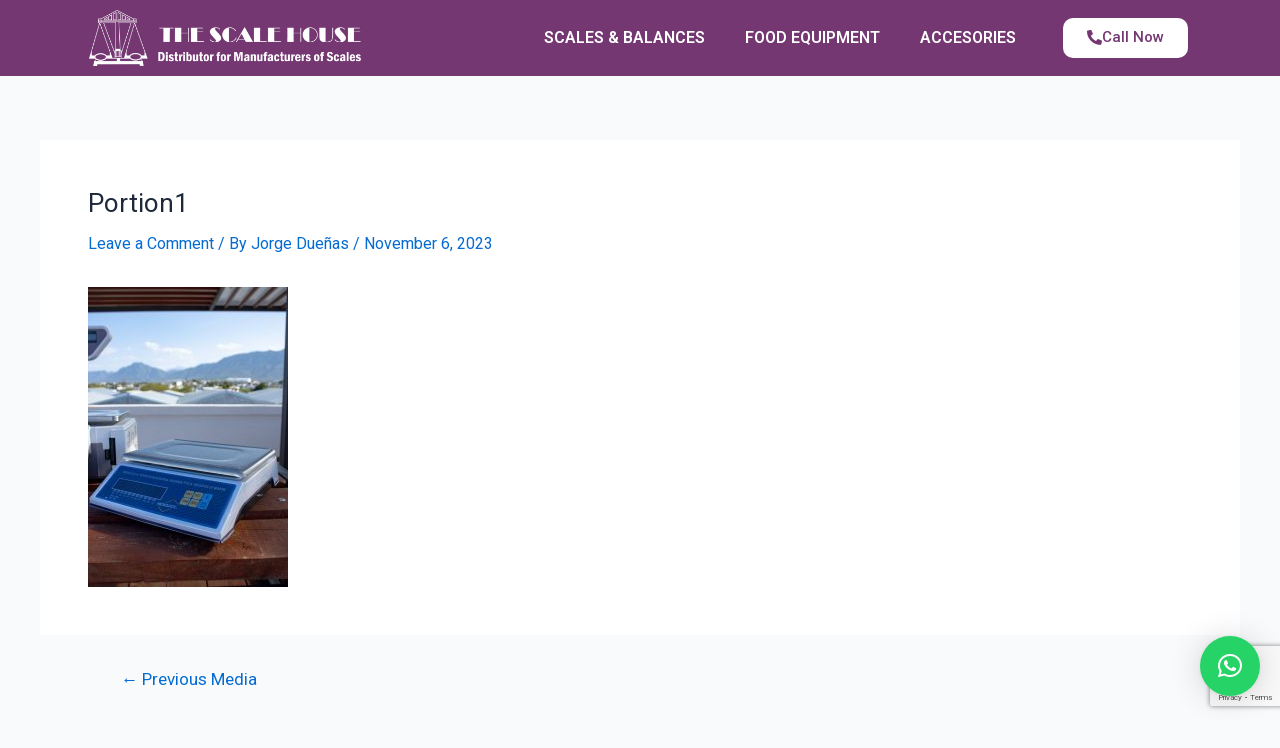

--- FILE ---
content_type: text/html; charset=utf-8
request_url: https://www.google.com/recaptcha/api2/anchor?ar=1&k=6LfaIcsjAAAAAAAdwBFsyPueYNRb7eGfzOcRDlPR&co=aHR0cHM6Ly90aGVzY2FsZWhvdXNlLmNvbTo0NDM.&hl=en&v=PoyoqOPhxBO7pBk68S4YbpHZ&size=invisible&anchor-ms=20000&execute-ms=30000&cb=rv5w7wkzkc6m
body_size: 48870
content:
<!DOCTYPE HTML><html dir="ltr" lang="en"><head><meta http-equiv="Content-Type" content="text/html; charset=UTF-8">
<meta http-equiv="X-UA-Compatible" content="IE=edge">
<title>reCAPTCHA</title>
<style type="text/css">
/* cyrillic-ext */
@font-face {
  font-family: 'Roboto';
  font-style: normal;
  font-weight: 400;
  font-stretch: 100%;
  src: url(//fonts.gstatic.com/s/roboto/v48/KFO7CnqEu92Fr1ME7kSn66aGLdTylUAMa3GUBHMdazTgWw.woff2) format('woff2');
  unicode-range: U+0460-052F, U+1C80-1C8A, U+20B4, U+2DE0-2DFF, U+A640-A69F, U+FE2E-FE2F;
}
/* cyrillic */
@font-face {
  font-family: 'Roboto';
  font-style: normal;
  font-weight: 400;
  font-stretch: 100%;
  src: url(//fonts.gstatic.com/s/roboto/v48/KFO7CnqEu92Fr1ME7kSn66aGLdTylUAMa3iUBHMdazTgWw.woff2) format('woff2');
  unicode-range: U+0301, U+0400-045F, U+0490-0491, U+04B0-04B1, U+2116;
}
/* greek-ext */
@font-face {
  font-family: 'Roboto';
  font-style: normal;
  font-weight: 400;
  font-stretch: 100%;
  src: url(//fonts.gstatic.com/s/roboto/v48/KFO7CnqEu92Fr1ME7kSn66aGLdTylUAMa3CUBHMdazTgWw.woff2) format('woff2');
  unicode-range: U+1F00-1FFF;
}
/* greek */
@font-face {
  font-family: 'Roboto';
  font-style: normal;
  font-weight: 400;
  font-stretch: 100%;
  src: url(//fonts.gstatic.com/s/roboto/v48/KFO7CnqEu92Fr1ME7kSn66aGLdTylUAMa3-UBHMdazTgWw.woff2) format('woff2');
  unicode-range: U+0370-0377, U+037A-037F, U+0384-038A, U+038C, U+038E-03A1, U+03A3-03FF;
}
/* math */
@font-face {
  font-family: 'Roboto';
  font-style: normal;
  font-weight: 400;
  font-stretch: 100%;
  src: url(//fonts.gstatic.com/s/roboto/v48/KFO7CnqEu92Fr1ME7kSn66aGLdTylUAMawCUBHMdazTgWw.woff2) format('woff2');
  unicode-range: U+0302-0303, U+0305, U+0307-0308, U+0310, U+0312, U+0315, U+031A, U+0326-0327, U+032C, U+032F-0330, U+0332-0333, U+0338, U+033A, U+0346, U+034D, U+0391-03A1, U+03A3-03A9, U+03B1-03C9, U+03D1, U+03D5-03D6, U+03F0-03F1, U+03F4-03F5, U+2016-2017, U+2034-2038, U+203C, U+2040, U+2043, U+2047, U+2050, U+2057, U+205F, U+2070-2071, U+2074-208E, U+2090-209C, U+20D0-20DC, U+20E1, U+20E5-20EF, U+2100-2112, U+2114-2115, U+2117-2121, U+2123-214F, U+2190, U+2192, U+2194-21AE, U+21B0-21E5, U+21F1-21F2, U+21F4-2211, U+2213-2214, U+2216-22FF, U+2308-230B, U+2310, U+2319, U+231C-2321, U+2336-237A, U+237C, U+2395, U+239B-23B7, U+23D0, U+23DC-23E1, U+2474-2475, U+25AF, U+25B3, U+25B7, U+25BD, U+25C1, U+25CA, U+25CC, U+25FB, U+266D-266F, U+27C0-27FF, U+2900-2AFF, U+2B0E-2B11, U+2B30-2B4C, U+2BFE, U+3030, U+FF5B, U+FF5D, U+1D400-1D7FF, U+1EE00-1EEFF;
}
/* symbols */
@font-face {
  font-family: 'Roboto';
  font-style: normal;
  font-weight: 400;
  font-stretch: 100%;
  src: url(//fonts.gstatic.com/s/roboto/v48/KFO7CnqEu92Fr1ME7kSn66aGLdTylUAMaxKUBHMdazTgWw.woff2) format('woff2');
  unicode-range: U+0001-000C, U+000E-001F, U+007F-009F, U+20DD-20E0, U+20E2-20E4, U+2150-218F, U+2190, U+2192, U+2194-2199, U+21AF, U+21E6-21F0, U+21F3, U+2218-2219, U+2299, U+22C4-22C6, U+2300-243F, U+2440-244A, U+2460-24FF, U+25A0-27BF, U+2800-28FF, U+2921-2922, U+2981, U+29BF, U+29EB, U+2B00-2BFF, U+4DC0-4DFF, U+FFF9-FFFB, U+10140-1018E, U+10190-1019C, U+101A0, U+101D0-101FD, U+102E0-102FB, U+10E60-10E7E, U+1D2C0-1D2D3, U+1D2E0-1D37F, U+1F000-1F0FF, U+1F100-1F1AD, U+1F1E6-1F1FF, U+1F30D-1F30F, U+1F315, U+1F31C, U+1F31E, U+1F320-1F32C, U+1F336, U+1F378, U+1F37D, U+1F382, U+1F393-1F39F, U+1F3A7-1F3A8, U+1F3AC-1F3AF, U+1F3C2, U+1F3C4-1F3C6, U+1F3CA-1F3CE, U+1F3D4-1F3E0, U+1F3ED, U+1F3F1-1F3F3, U+1F3F5-1F3F7, U+1F408, U+1F415, U+1F41F, U+1F426, U+1F43F, U+1F441-1F442, U+1F444, U+1F446-1F449, U+1F44C-1F44E, U+1F453, U+1F46A, U+1F47D, U+1F4A3, U+1F4B0, U+1F4B3, U+1F4B9, U+1F4BB, U+1F4BF, U+1F4C8-1F4CB, U+1F4D6, U+1F4DA, U+1F4DF, U+1F4E3-1F4E6, U+1F4EA-1F4ED, U+1F4F7, U+1F4F9-1F4FB, U+1F4FD-1F4FE, U+1F503, U+1F507-1F50B, U+1F50D, U+1F512-1F513, U+1F53E-1F54A, U+1F54F-1F5FA, U+1F610, U+1F650-1F67F, U+1F687, U+1F68D, U+1F691, U+1F694, U+1F698, U+1F6AD, U+1F6B2, U+1F6B9-1F6BA, U+1F6BC, U+1F6C6-1F6CF, U+1F6D3-1F6D7, U+1F6E0-1F6EA, U+1F6F0-1F6F3, U+1F6F7-1F6FC, U+1F700-1F7FF, U+1F800-1F80B, U+1F810-1F847, U+1F850-1F859, U+1F860-1F887, U+1F890-1F8AD, U+1F8B0-1F8BB, U+1F8C0-1F8C1, U+1F900-1F90B, U+1F93B, U+1F946, U+1F984, U+1F996, U+1F9E9, U+1FA00-1FA6F, U+1FA70-1FA7C, U+1FA80-1FA89, U+1FA8F-1FAC6, U+1FACE-1FADC, U+1FADF-1FAE9, U+1FAF0-1FAF8, U+1FB00-1FBFF;
}
/* vietnamese */
@font-face {
  font-family: 'Roboto';
  font-style: normal;
  font-weight: 400;
  font-stretch: 100%;
  src: url(//fonts.gstatic.com/s/roboto/v48/KFO7CnqEu92Fr1ME7kSn66aGLdTylUAMa3OUBHMdazTgWw.woff2) format('woff2');
  unicode-range: U+0102-0103, U+0110-0111, U+0128-0129, U+0168-0169, U+01A0-01A1, U+01AF-01B0, U+0300-0301, U+0303-0304, U+0308-0309, U+0323, U+0329, U+1EA0-1EF9, U+20AB;
}
/* latin-ext */
@font-face {
  font-family: 'Roboto';
  font-style: normal;
  font-weight: 400;
  font-stretch: 100%;
  src: url(//fonts.gstatic.com/s/roboto/v48/KFO7CnqEu92Fr1ME7kSn66aGLdTylUAMa3KUBHMdazTgWw.woff2) format('woff2');
  unicode-range: U+0100-02BA, U+02BD-02C5, U+02C7-02CC, U+02CE-02D7, U+02DD-02FF, U+0304, U+0308, U+0329, U+1D00-1DBF, U+1E00-1E9F, U+1EF2-1EFF, U+2020, U+20A0-20AB, U+20AD-20C0, U+2113, U+2C60-2C7F, U+A720-A7FF;
}
/* latin */
@font-face {
  font-family: 'Roboto';
  font-style: normal;
  font-weight: 400;
  font-stretch: 100%;
  src: url(//fonts.gstatic.com/s/roboto/v48/KFO7CnqEu92Fr1ME7kSn66aGLdTylUAMa3yUBHMdazQ.woff2) format('woff2');
  unicode-range: U+0000-00FF, U+0131, U+0152-0153, U+02BB-02BC, U+02C6, U+02DA, U+02DC, U+0304, U+0308, U+0329, U+2000-206F, U+20AC, U+2122, U+2191, U+2193, U+2212, U+2215, U+FEFF, U+FFFD;
}
/* cyrillic-ext */
@font-face {
  font-family: 'Roboto';
  font-style: normal;
  font-weight: 500;
  font-stretch: 100%;
  src: url(//fonts.gstatic.com/s/roboto/v48/KFO7CnqEu92Fr1ME7kSn66aGLdTylUAMa3GUBHMdazTgWw.woff2) format('woff2');
  unicode-range: U+0460-052F, U+1C80-1C8A, U+20B4, U+2DE0-2DFF, U+A640-A69F, U+FE2E-FE2F;
}
/* cyrillic */
@font-face {
  font-family: 'Roboto';
  font-style: normal;
  font-weight: 500;
  font-stretch: 100%;
  src: url(//fonts.gstatic.com/s/roboto/v48/KFO7CnqEu92Fr1ME7kSn66aGLdTylUAMa3iUBHMdazTgWw.woff2) format('woff2');
  unicode-range: U+0301, U+0400-045F, U+0490-0491, U+04B0-04B1, U+2116;
}
/* greek-ext */
@font-face {
  font-family: 'Roboto';
  font-style: normal;
  font-weight: 500;
  font-stretch: 100%;
  src: url(//fonts.gstatic.com/s/roboto/v48/KFO7CnqEu92Fr1ME7kSn66aGLdTylUAMa3CUBHMdazTgWw.woff2) format('woff2');
  unicode-range: U+1F00-1FFF;
}
/* greek */
@font-face {
  font-family: 'Roboto';
  font-style: normal;
  font-weight: 500;
  font-stretch: 100%;
  src: url(//fonts.gstatic.com/s/roboto/v48/KFO7CnqEu92Fr1ME7kSn66aGLdTylUAMa3-UBHMdazTgWw.woff2) format('woff2');
  unicode-range: U+0370-0377, U+037A-037F, U+0384-038A, U+038C, U+038E-03A1, U+03A3-03FF;
}
/* math */
@font-face {
  font-family: 'Roboto';
  font-style: normal;
  font-weight: 500;
  font-stretch: 100%;
  src: url(//fonts.gstatic.com/s/roboto/v48/KFO7CnqEu92Fr1ME7kSn66aGLdTylUAMawCUBHMdazTgWw.woff2) format('woff2');
  unicode-range: U+0302-0303, U+0305, U+0307-0308, U+0310, U+0312, U+0315, U+031A, U+0326-0327, U+032C, U+032F-0330, U+0332-0333, U+0338, U+033A, U+0346, U+034D, U+0391-03A1, U+03A3-03A9, U+03B1-03C9, U+03D1, U+03D5-03D6, U+03F0-03F1, U+03F4-03F5, U+2016-2017, U+2034-2038, U+203C, U+2040, U+2043, U+2047, U+2050, U+2057, U+205F, U+2070-2071, U+2074-208E, U+2090-209C, U+20D0-20DC, U+20E1, U+20E5-20EF, U+2100-2112, U+2114-2115, U+2117-2121, U+2123-214F, U+2190, U+2192, U+2194-21AE, U+21B0-21E5, U+21F1-21F2, U+21F4-2211, U+2213-2214, U+2216-22FF, U+2308-230B, U+2310, U+2319, U+231C-2321, U+2336-237A, U+237C, U+2395, U+239B-23B7, U+23D0, U+23DC-23E1, U+2474-2475, U+25AF, U+25B3, U+25B7, U+25BD, U+25C1, U+25CA, U+25CC, U+25FB, U+266D-266F, U+27C0-27FF, U+2900-2AFF, U+2B0E-2B11, U+2B30-2B4C, U+2BFE, U+3030, U+FF5B, U+FF5D, U+1D400-1D7FF, U+1EE00-1EEFF;
}
/* symbols */
@font-face {
  font-family: 'Roboto';
  font-style: normal;
  font-weight: 500;
  font-stretch: 100%;
  src: url(//fonts.gstatic.com/s/roboto/v48/KFO7CnqEu92Fr1ME7kSn66aGLdTylUAMaxKUBHMdazTgWw.woff2) format('woff2');
  unicode-range: U+0001-000C, U+000E-001F, U+007F-009F, U+20DD-20E0, U+20E2-20E4, U+2150-218F, U+2190, U+2192, U+2194-2199, U+21AF, U+21E6-21F0, U+21F3, U+2218-2219, U+2299, U+22C4-22C6, U+2300-243F, U+2440-244A, U+2460-24FF, U+25A0-27BF, U+2800-28FF, U+2921-2922, U+2981, U+29BF, U+29EB, U+2B00-2BFF, U+4DC0-4DFF, U+FFF9-FFFB, U+10140-1018E, U+10190-1019C, U+101A0, U+101D0-101FD, U+102E0-102FB, U+10E60-10E7E, U+1D2C0-1D2D3, U+1D2E0-1D37F, U+1F000-1F0FF, U+1F100-1F1AD, U+1F1E6-1F1FF, U+1F30D-1F30F, U+1F315, U+1F31C, U+1F31E, U+1F320-1F32C, U+1F336, U+1F378, U+1F37D, U+1F382, U+1F393-1F39F, U+1F3A7-1F3A8, U+1F3AC-1F3AF, U+1F3C2, U+1F3C4-1F3C6, U+1F3CA-1F3CE, U+1F3D4-1F3E0, U+1F3ED, U+1F3F1-1F3F3, U+1F3F5-1F3F7, U+1F408, U+1F415, U+1F41F, U+1F426, U+1F43F, U+1F441-1F442, U+1F444, U+1F446-1F449, U+1F44C-1F44E, U+1F453, U+1F46A, U+1F47D, U+1F4A3, U+1F4B0, U+1F4B3, U+1F4B9, U+1F4BB, U+1F4BF, U+1F4C8-1F4CB, U+1F4D6, U+1F4DA, U+1F4DF, U+1F4E3-1F4E6, U+1F4EA-1F4ED, U+1F4F7, U+1F4F9-1F4FB, U+1F4FD-1F4FE, U+1F503, U+1F507-1F50B, U+1F50D, U+1F512-1F513, U+1F53E-1F54A, U+1F54F-1F5FA, U+1F610, U+1F650-1F67F, U+1F687, U+1F68D, U+1F691, U+1F694, U+1F698, U+1F6AD, U+1F6B2, U+1F6B9-1F6BA, U+1F6BC, U+1F6C6-1F6CF, U+1F6D3-1F6D7, U+1F6E0-1F6EA, U+1F6F0-1F6F3, U+1F6F7-1F6FC, U+1F700-1F7FF, U+1F800-1F80B, U+1F810-1F847, U+1F850-1F859, U+1F860-1F887, U+1F890-1F8AD, U+1F8B0-1F8BB, U+1F8C0-1F8C1, U+1F900-1F90B, U+1F93B, U+1F946, U+1F984, U+1F996, U+1F9E9, U+1FA00-1FA6F, U+1FA70-1FA7C, U+1FA80-1FA89, U+1FA8F-1FAC6, U+1FACE-1FADC, U+1FADF-1FAE9, U+1FAF0-1FAF8, U+1FB00-1FBFF;
}
/* vietnamese */
@font-face {
  font-family: 'Roboto';
  font-style: normal;
  font-weight: 500;
  font-stretch: 100%;
  src: url(//fonts.gstatic.com/s/roboto/v48/KFO7CnqEu92Fr1ME7kSn66aGLdTylUAMa3OUBHMdazTgWw.woff2) format('woff2');
  unicode-range: U+0102-0103, U+0110-0111, U+0128-0129, U+0168-0169, U+01A0-01A1, U+01AF-01B0, U+0300-0301, U+0303-0304, U+0308-0309, U+0323, U+0329, U+1EA0-1EF9, U+20AB;
}
/* latin-ext */
@font-face {
  font-family: 'Roboto';
  font-style: normal;
  font-weight: 500;
  font-stretch: 100%;
  src: url(//fonts.gstatic.com/s/roboto/v48/KFO7CnqEu92Fr1ME7kSn66aGLdTylUAMa3KUBHMdazTgWw.woff2) format('woff2');
  unicode-range: U+0100-02BA, U+02BD-02C5, U+02C7-02CC, U+02CE-02D7, U+02DD-02FF, U+0304, U+0308, U+0329, U+1D00-1DBF, U+1E00-1E9F, U+1EF2-1EFF, U+2020, U+20A0-20AB, U+20AD-20C0, U+2113, U+2C60-2C7F, U+A720-A7FF;
}
/* latin */
@font-face {
  font-family: 'Roboto';
  font-style: normal;
  font-weight: 500;
  font-stretch: 100%;
  src: url(//fonts.gstatic.com/s/roboto/v48/KFO7CnqEu92Fr1ME7kSn66aGLdTylUAMa3yUBHMdazQ.woff2) format('woff2');
  unicode-range: U+0000-00FF, U+0131, U+0152-0153, U+02BB-02BC, U+02C6, U+02DA, U+02DC, U+0304, U+0308, U+0329, U+2000-206F, U+20AC, U+2122, U+2191, U+2193, U+2212, U+2215, U+FEFF, U+FFFD;
}
/* cyrillic-ext */
@font-face {
  font-family: 'Roboto';
  font-style: normal;
  font-weight: 900;
  font-stretch: 100%;
  src: url(//fonts.gstatic.com/s/roboto/v48/KFO7CnqEu92Fr1ME7kSn66aGLdTylUAMa3GUBHMdazTgWw.woff2) format('woff2');
  unicode-range: U+0460-052F, U+1C80-1C8A, U+20B4, U+2DE0-2DFF, U+A640-A69F, U+FE2E-FE2F;
}
/* cyrillic */
@font-face {
  font-family: 'Roboto';
  font-style: normal;
  font-weight: 900;
  font-stretch: 100%;
  src: url(//fonts.gstatic.com/s/roboto/v48/KFO7CnqEu92Fr1ME7kSn66aGLdTylUAMa3iUBHMdazTgWw.woff2) format('woff2');
  unicode-range: U+0301, U+0400-045F, U+0490-0491, U+04B0-04B1, U+2116;
}
/* greek-ext */
@font-face {
  font-family: 'Roboto';
  font-style: normal;
  font-weight: 900;
  font-stretch: 100%;
  src: url(//fonts.gstatic.com/s/roboto/v48/KFO7CnqEu92Fr1ME7kSn66aGLdTylUAMa3CUBHMdazTgWw.woff2) format('woff2');
  unicode-range: U+1F00-1FFF;
}
/* greek */
@font-face {
  font-family: 'Roboto';
  font-style: normal;
  font-weight: 900;
  font-stretch: 100%;
  src: url(//fonts.gstatic.com/s/roboto/v48/KFO7CnqEu92Fr1ME7kSn66aGLdTylUAMa3-UBHMdazTgWw.woff2) format('woff2');
  unicode-range: U+0370-0377, U+037A-037F, U+0384-038A, U+038C, U+038E-03A1, U+03A3-03FF;
}
/* math */
@font-face {
  font-family: 'Roboto';
  font-style: normal;
  font-weight: 900;
  font-stretch: 100%;
  src: url(//fonts.gstatic.com/s/roboto/v48/KFO7CnqEu92Fr1ME7kSn66aGLdTylUAMawCUBHMdazTgWw.woff2) format('woff2');
  unicode-range: U+0302-0303, U+0305, U+0307-0308, U+0310, U+0312, U+0315, U+031A, U+0326-0327, U+032C, U+032F-0330, U+0332-0333, U+0338, U+033A, U+0346, U+034D, U+0391-03A1, U+03A3-03A9, U+03B1-03C9, U+03D1, U+03D5-03D6, U+03F0-03F1, U+03F4-03F5, U+2016-2017, U+2034-2038, U+203C, U+2040, U+2043, U+2047, U+2050, U+2057, U+205F, U+2070-2071, U+2074-208E, U+2090-209C, U+20D0-20DC, U+20E1, U+20E5-20EF, U+2100-2112, U+2114-2115, U+2117-2121, U+2123-214F, U+2190, U+2192, U+2194-21AE, U+21B0-21E5, U+21F1-21F2, U+21F4-2211, U+2213-2214, U+2216-22FF, U+2308-230B, U+2310, U+2319, U+231C-2321, U+2336-237A, U+237C, U+2395, U+239B-23B7, U+23D0, U+23DC-23E1, U+2474-2475, U+25AF, U+25B3, U+25B7, U+25BD, U+25C1, U+25CA, U+25CC, U+25FB, U+266D-266F, U+27C0-27FF, U+2900-2AFF, U+2B0E-2B11, U+2B30-2B4C, U+2BFE, U+3030, U+FF5B, U+FF5D, U+1D400-1D7FF, U+1EE00-1EEFF;
}
/* symbols */
@font-face {
  font-family: 'Roboto';
  font-style: normal;
  font-weight: 900;
  font-stretch: 100%;
  src: url(//fonts.gstatic.com/s/roboto/v48/KFO7CnqEu92Fr1ME7kSn66aGLdTylUAMaxKUBHMdazTgWw.woff2) format('woff2');
  unicode-range: U+0001-000C, U+000E-001F, U+007F-009F, U+20DD-20E0, U+20E2-20E4, U+2150-218F, U+2190, U+2192, U+2194-2199, U+21AF, U+21E6-21F0, U+21F3, U+2218-2219, U+2299, U+22C4-22C6, U+2300-243F, U+2440-244A, U+2460-24FF, U+25A0-27BF, U+2800-28FF, U+2921-2922, U+2981, U+29BF, U+29EB, U+2B00-2BFF, U+4DC0-4DFF, U+FFF9-FFFB, U+10140-1018E, U+10190-1019C, U+101A0, U+101D0-101FD, U+102E0-102FB, U+10E60-10E7E, U+1D2C0-1D2D3, U+1D2E0-1D37F, U+1F000-1F0FF, U+1F100-1F1AD, U+1F1E6-1F1FF, U+1F30D-1F30F, U+1F315, U+1F31C, U+1F31E, U+1F320-1F32C, U+1F336, U+1F378, U+1F37D, U+1F382, U+1F393-1F39F, U+1F3A7-1F3A8, U+1F3AC-1F3AF, U+1F3C2, U+1F3C4-1F3C6, U+1F3CA-1F3CE, U+1F3D4-1F3E0, U+1F3ED, U+1F3F1-1F3F3, U+1F3F5-1F3F7, U+1F408, U+1F415, U+1F41F, U+1F426, U+1F43F, U+1F441-1F442, U+1F444, U+1F446-1F449, U+1F44C-1F44E, U+1F453, U+1F46A, U+1F47D, U+1F4A3, U+1F4B0, U+1F4B3, U+1F4B9, U+1F4BB, U+1F4BF, U+1F4C8-1F4CB, U+1F4D6, U+1F4DA, U+1F4DF, U+1F4E3-1F4E6, U+1F4EA-1F4ED, U+1F4F7, U+1F4F9-1F4FB, U+1F4FD-1F4FE, U+1F503, U+1F507-1F50B, U+1F50D, U+1F512-1F513, U+1F53E-1F54A, U+1F54F-1F5FA, U+1F610, U+1F650-1F67F, U+1F687, U+1F68D, U+1F691, U+1F694, U+1F698, U+1F6AD, U+1F6B2, U+1F6B9-1F6BA, U+1F6BC, U+1F6C6-1F6CF, U+1F6D3-1F6D7, U+1F6E0-1F6EA, U+1F6F0-1F6F3, U+1F6F7-1F6FC, U+1F700-1F7FF, U+1F800-1F80B, U+1F810-1F847, U+1F850-1F859, U+1F860-1F887, U+1F890-1F8AD, U+1F8B0-1F8BB, U+1F8C0-1F8C1, U+1F900-1F90B, U+1F93B, U+1F946, U+1F984, U+1F996, U+1F9E9, U+1FA00-1FA6F, U+1FA70-1FA7C, U+1FA80-1FA89, U+1FA8F-1FAC6, U+1FACE-1FADC, U+1FADF-1FAE9, U+1FAF0-1FAF8, U+1FB00-1FBFF;
}
/* vietnamese */
@font-face {
  font-family: 'Roboto';
  font-style: normal;
  font-weight: 900;
  font-stretch: 100%;
  src: url(//fonts.gstatic.com/s/roboto/v48/KFO7CnqEu92Fr1ME7kSn66aGLdTylUAMa3OUBHMdazTgWw.woff2) format('woff2');
  unicode-range: U+0102-0103, U+0110-0111, U+0128-0129, U+0168-0169, U+01A0-01A1, U+01AF-01B0, U+0300-0301, U+0303-0304, U+0308-0309, U+0323, U+0329, U+1EA0-1EF9, U+20AB;
}
/* latin-ext */
@font-face {
  font-family: 'Roboto';
  font-style: normal;
  font-weight: 900;
  font-stretch: 100%;
  src: url(//fonts.gstatic.com/s/roboto/v48/KFO7CnqEu92Fr1ME7kSn66aGLdTylUAMa3KUBHMdazTgWw.woff2) format('woff2');
  unicode-range: U+0100-02BA, U+02BD-02C5, U+02C7-02CC, U+02CE-02D7, U+02DD-02FF, U+0304, U+0308, U+0329, U+1D00-1DBF, U+1E00-1E9F, U+1EF2-1EFF, U+2020, U+20A0-20AB, U+20AD-20C0, U+2113, U+2C60-2C7F, U+A720-A7FF;
}
/* latin */
@font-face {
  font-family: 'Roboto';
  font-style: normal;
  font-weight: 900;
  font-stretch: 100%;
  src: url(//fonts.gstatic.com/s/roboto/v48/KFO7CnqEu92Fr1ME7kSn66aGLdTylUAMa3yUBHMdazQ.woff2) format('woff2');
  unicode-range: U+0000-00FF, U+0131, U+0152-0153, U+02BB-02BC, U+02C6, U+02DA, U+02DC, U+0304, U+0308, U+0329, U+2000-206F, U+20AC, U+2122, U+2191, U+2193, U+2212, U+2215, U+FEFF, U+FFFD;
}

</style>
<link rel="stylesheet" type="text/css" href="https://www.gstatic.com/recaptcha/releases/PoyoqOPhxBO7pBk68S4YbpHZ/styles__ltr.css">
<script nonce="SRuZb3PjRF8hrrYZAccl_A" type="text/javascript">window['__recaptcha_api'] = 'https://www.google.com/recaptcha/api2/';</script>
<script type="text/javascript" src="https://www.gstatic.com/recaptcha/releases/PoyoqOPhxBO7pBk68S4YbpHZ/recaptcha__en.js" nonce="SRuZb3PjRF8hrrYZAccl_A">
      
    </script></head>
<body><div id="rc-anchor-alert" class="rc-anchor-alert"></div>
<input type="hidden" id="recaptcha-token" value="[base64]">
<script type="text/javascript" nonce="SRuZb3PjRF8hrrYZAccl_A">
      recaptcha.anchor.Main.init("[\x22ainput\x22,[\x22bgdata\x22,\x22\x22,\[base64]/[base64]/[base64]/[base64]/[base64]/[base64]/KGcoTywyNTMsTy5PKSxVRyhPLEMpKTpnKE8sMjUzLEMpLE8pKSxsKSksTykpfSxieT1mdW5jdGlvbihDLE8sdSxsKXtmb3IobD0odT1SKEMpLDApO08+MDtPLS0pbD1sPDw4fFooQyk7ZyhDLHUsbCl9LFVHPWZ1bmN0aW9uKEMsTyl7Qy5pLmxlbmd0aD4xMDQ/[base64]/[base64]/[base64]/[base64]/[base64]/[base64]/[base64]\\u003d\x22,\[base64]\\u003d\x22,\x22w4PDiD93w6DCtiLCmTZ7fTXCgMOEVEvCnMO5WMOzwpMnwpnCkWNJwoASw4tyw6HCpsOTZX/Ch8KFw4vDhDvDksOtw4vDgMKOZMKRw7fDkwApOsOxw4ZjFmklwprDiwjDqTcJNVDClBnCjEhAPsOPNwEywqoFw6tdwr/CkQfDmgTClcOcaFNOd8O/[base64]/Diy1jbxLCg2/DpsKSPiTDjVZFw4zCg8ODw4DCgHVpw5tlEEHCoTtHw57DscOJHMO4QzMtCWHCgDvCu8OFwo/DkcOnwrbDqsOPwoN3w6vCosOweDQiwpxywoXCp3zDh8Oiw5ZyTsOrw7E4KcKOw7tYw5UhPlHDgMK2HsOkZMONwqfDu8O2wqtuckcww7LDrl99UnTCoMOpJR9UwpTDn8KwwqALVcOlDklZE8KtEMOiwqnChcKbHsKEwrvDk8KsYcKEFsOyTw57w7QaRwQBTcOBMUR/SijCq8K3w7YeaWRGA8Kyw4jCpwMfIhZiGcK6w7vCk8O2wqfDvsKUFsOyw4TDvcKLWEnCvMOBw6rCvMKCwpBeTsOswoTCjl/DmyPClMOWw7vDgXvDoWIsCWQuw7EUIsOGOsKIw7xpw7g7wobDvsOEw6wgw6/DjEwiw44LTMKdISvDggNww7hSwpp1VxfDhiAmwqAufsOQwoU/FMOBwq8yw4VLYsKgX24UL8KPBMKoS1Yww6BcTWXDk8OuC8Kvw6vCjQLDom3Cr8Ouw4rDiFF+dsOow77CqsOTY8O3wodjwo/DiMOtWsKcYcORw7LDm8O+OFIRwoQ2O8KtJMOaw6nDlMKyPiZ5bcKwccO8w6wiwqrDrMO3HsK8esKiLHXDnsKJwrJKYsK0ByRtGMOsw7lYwqMiacOtG8OUwphTwogYw4TDnMOVcTbDgsOTwp0PJwTDnsOiAsOca0/Cp0bClsOnYVUHHMKoCMK2HDoXVsOLAcOub8KoJ8O9CxYXPkUxSsOYKxgfRyjDo0ZSw4dEWQtBXcO9eGPCo1t7w65rw7RvZmpnw7PCjsKwbl12wolcw6l/w5LDqQPDo0vDuMKJaBrCl13CncOiL8KEw4wWcMKSEwPDlMKjw4/DgkvDuUHDt2ohwqTCi0vDj8OZf8ObWhN/EVDCnsKTwqpfw6R8w59ww7jDpsKneMK8bsKOwpZ8awBhb8OmQX4cwrMLE14Zwoksw7QzYC8lJjt5wrrDvgzDr13DicOowpoFw63DgjbDlcOlZlXDnnh9wpTCmjVdcT3DvQRjw7fDuEI9w5fCmsOfw73DojfClwTCsyt0TiIaw6/CsDYHwojCtMOawofCskw4wokaPTPCoQVfwrfCqsOkBRTCkcOTfBbCmzbCmsOOw5bChsKxwpTDvcOOfn/[base64]/DnAfDqjHDhRkkEkAjUFMMw5ICw7bCqQbDmcKdVXQgIhfDlsKCw4gCw69ueSzCnsOfwrbDscO/w7HCpQTDrMOjw500w6bDkMK5w6BmIw/DrMKxQcKGFsKiV8OlO8KOV8OeWggbWUfCvX3CqsK1EEHCp8KkwqrCncOqw6PCsjzCsyo4w5bCslMlcH/DonAYw7HCvSbDuzMDcibDohtnJcKLw7k1CFHCu8OiDsOGwobCg8KIwojCrcOJwoIdwphHwrXCrjg0O30gLsK/[base64]/CmQRSRT3Dj0jCp8ODwqdvwqnDq8OoBcOAwpwcwr/Cn09uwovCnB/ClhZww6Zow4FWasKVaMOYecKJwpVqw7zDu112wprDtR9Aw48mwo5bCsO0w5IhIcKBKcOfwoxDLsOGKmvCtFvDlcKvw7oAL8OzwqrDhHjDlcK/fcOSKcKpwpwJNTtrwp1kwpjCvcOGwqR4w5JYHUUgCT7CgsKhSMKDw43CisKZw5R/wp4jC8K/GH/CkcKbw4/ChcORwoYjGMKkXynCsMKhwrHDt1ZVG8KmAAHDgFzCg8OSCGsaw5hoLsOZwrzCrkZfCltAwpXCvSvDn8Klw4TCkQHCs8O/djvDknIew6V6w5nCsXbDhMO2wq7CrMKQYGo3LcONdEscw6fDmcOHYxoHw6wzwrLCi8K8SXMdPsOiwp4qJcKHEwchw67DmsOtwqZBd8OBcsKZwo8Xw70vccOUw70dw7/DicOES0DCmMKzw6RPwqpZw6XCi8KSCXVqM8OdJ8KpO0jDiSzDv8KBwoc1wqRewprCrGoqQmTCh8KSwojDgMOuw7vCjywaCmYrw68Rw4DClm9IF1zCgXfDmcOcw6zDrRzCtcOAMkrCnsKJRBPDpMOZw4cracO5w4jCsHXDoMOhOMKGUsOHwrvDpG3Cq8Kga8O/w4vChyd/w4BxcsOywqjDs28JwqcSwo3Cq2/DqC8qw4HCl2jDmxkHEcK1GjbCpntaZcKHDVZmBsKEScKZSQzClArDiMOaYhhWw61DwqQYF8Kkw5nCgcKrc1XCocO+w4EEw7QLwoBBWxbCo8Knwq4Dw6bDmCvCuBjCuMOwPcO6fiJ9AQNTw67DuxUxw5vDusOUwoXDsDJQKUvCpMOiO8KGw7xuU2VDa8KeMMOTLAxNci/[base64]/DoMOrwpU6SsKlaMO9CEVIVsOhw53CusKcwqYewp/DlSnCnsObGAfDnMK2U0J6wpTDpcObwqMGwrTCvSvDhsO6w6FBwpfCmcKhMMKVw79vYFwlA2/DnMKNIsKCwrzCnCnDmcOOwo/[base64]/[base64]/[base64]/CtDIewrTDlGgZPkfCtA9Xw54Gw4rDmxBkwpYPHyfCqsKJwp7Cl1/DisO5wpQIE8K8dcKvVBAkwo7CvSXCtMKtdRVTaB8FYyzCry0KYUgNw5E9ZxwhWcKgwqIowpDCvMO8w4PDlsO6UzkpwqbCkcOANWoXw4jDgXo/[base64]/Du8ONIT8Tbh4Ow78WWsKfw4TDmhY4w6HChQQJeR7DkcO/[base64]/DpU5Yw6fDgD86EcObw4ZCw6PCsiXDoVLCusKzwpw4DkEMF8OObEPDncOKRgjCgMOTwo5hwpgSNsOOw7JdWcOASClOQsOKwpDDhzB+wqnCsxnDv3TClH3Dn8K+wpR5w5fDoArDoSgbw6wjwprDrMO+woImU3zDoMKqdRtwbVhJwpMzYm3Ct8K/[base64]/DjHZOwogNw45vw5h9d8O7OcKxwqoEVsKZwqtaWBFswo4QLERNw4s/IMOBwrfDh03DvsKlwq3DvxjCvD/Di8OKRsOKIsKOwq4iwoohAcKLwrolbsKawpVxw6fDhjHDp2RdYjHDoiUlJMOdwqPDmMOBWkPConRHwr4Rwo0/wrLCqzUxD1bCucODw5Eawr7DkcOywoVpdw09wo7Dn8KwwqXCtcOBwo4pasKxw4TDv8KVRcKmJ8OsC0FPAsOKw5bCrAQDwr/CokMzw5cZw73Doz9rbsKEB8KxH8OJfMKLw4ALFMOENSHDqMKzO8K8w5ElXU3DkMKew5jDoiDDtiwLcVdhGXQlwpLDj0DDkTjDqsO5CUjDsRrDqU3CgxTCgcKowpUKw6c9Wl0iwo/Cgwwpw6LDoMKEwrHDn0xzw4bDtHIxAUtQw6M3GcKpwqnCjWjDllvCmMOBw7UcwpxMAMO7w4XCkAYow757HF9cwr1yA0oSSkNQwrtDSMKSOsKZAnkhRcKtdBbCiXjCkgfDkMKuwrfCjcKmwqJswrQrcMOpf8OeAgwNwqxOwrljDAzCtcO+Bl1bwrDDk2nClAbDll/Clx7DvsKawp1mw7cOw55jSkLCokPDhijDscOAdStHfsO6RUcZTUXCoz4wCSXCk39AC8O7woIOJh8ZUAPDt8KaAVNNwqPDqDjDo8K3w60jA2nDl8OOIn/Dunw2ZMKaakIOw5rDi1fDoMOvw5cLw7xOE8O7KSPCh8OtwqUwenfDiMKYcArDgMKSVMODwo/CjlMNwpfCuhZnwrdxDsOPbhPCkGjDp0jCp8KABcO6wosKbcO5H8OBB8O4KcKzc1rCoX9kC8O9YsO5CTx3wrbCs8Kqwo4OBsOvc3HDuMObw4nCo1kvUMOLwqpjwrQqwrHCtEsCTcKvw6ljQ8OswqMzCGREw4vDs8K8OcKtw5XDncKUL8KkGiDDt8KCwrcWwpvDvMO4wr/DtsKmZsOpJy0Ew7EmTcKlZsOmTQY3wpg2ORDDu1JIFFs+w4DCgMK1wqNPwoLDlMO9QUDCqSbCpMKlGcOpw4LCrEfCocOeOcOFNsOJd1law78Fb8ONF8OzGcOsw5bDgDbCv8Kvw4wOfsOmZG3CoVkOwp9OUMOPNHtDZsKMw7ABc1/CqXDDhn3CqgTCjGlOwo0zw4zDmi3CtyoNw7B1w5vCsUnCpcO6VADCu1DCl8O6wqXDvsKUCTvDj8Kpw7swwpzDusK8w6bDqTx6LDIMw41fw6EzL1fCiRoLwrDCr8O3Mm4JH8OHwqXCrX4HwotHQsOnwrpNWXjCmC/DhsOTDsOZClcqBcOUwqsFwovDgVh5CmQ5ByNhwrLDpFsnwoZtwqZYIQDDi8KIwqDChipHfcKSAMO8wpg+PCJLwrwVRsOcd8KQOittL2rDuMKHwpzDisKFW8KhwrbCrhIVw6LCvsOQQsOHw4x/[base64]/w7DCnMKsw5LDvcK0XsOzwpDCpcORwpDCsMK9w4VCw5QlQnhrecKAwoDDnMO/[base64]/[base64]/bTPCs23DssKkUcK0T3jDhcKDOw4bAk0jdGJ1w5fCrhDCrA5Cw5LCggbCj0pePMKDwqrDtEPDmXQhw57Dr8O/[base64]/ClmLCk3PCs1nCjX9lwrFJw4/DjzHDrTs/JcKiUcK2wq1qwq5wNyTCjhVswqNvAsKCHDVHw60FwpgIwqpHw7zCn8Kow5nCtcKmwpwOw6s3w7LDtcKhfRbClsONbsOwwqpMRcKEdSoyw6J4w6vCk8K7CSBjwrIJw53Cggtkw7RRTzFzf8KRLATDhcO6wp7Dsj/DmVsRRHojPsKWVsOzwrXDuBVBd07CvsOAE8OuVhpqCVp0w7/CjEIDOlw9w6vCtsOsw5gMwqbDkT40cwNLw5XDgjcEwp3DjsOOw7Qkw7UralzClMOOacOmw4AhOsKOw4RQcw3DvcOVc8OBacOyczvCtkHCuVXDg0vCv8KiBMKCCsOLEALDsCbDvlfCksKEwrTDs8KuwroBCsO7w6AcaxrDhBPDhX3CiHTCsCgrclXDl8OHw4/DpMKjwqbCmHh/Q3zClVZ6UMKmwqTCmcKswpvCuwzDkhchTUoLdUVmWQnCmk7CkMK3wqXCicKkEMOxwprDvsOXWUvDinDDq2rDk8OKCsO4wozDuMKSw4/[base64]/EWPCiFbClsKhw4jCrsOHw6wgw5hBwo5lwrTCm8O3KBwTw4M8wqMJworCqAfDqsONScKAIXLCgWpzX8O8R3Z0acK2w4DDmB7CiwYiw4BuwqXDp8Kywp1sbsKIw6gww5dnMBQmw6JFAiUyw5jDqDPDm8OkUMO7HcOnRU8IRBRJwp/DjcOrwrpjAMKnwrw0w4ofwqHCj8OBUg9PMnjCs8Kcw4bCg2DDr8OXaMKRC8ODUz7CoMKwMMOnEsKtfyjDsxENS1bCgcOuFcKZwrDDh8KkFcKVwpcgw7FBworDryQieEXDjDLCvAJaT8KnTcKvecOoHcKIK8KYwpkiw4jDvQTCkMOfXMOlw6bCrG/CrcOGw48CXkAVw5sTwqPCnR/CiBnDlh4dW8OXE8O0w69fHsKHw45gV2rDl2hkwpXDiSrDjEtGVzDDqMOUDMOzF8Ouw4NYw7EmY8OWFVlHwozDgMKOw7fCisKoGG8oJsOHb8Kew4TDssONA8KDEMKJwo9eMMKzasOPZcKKNcOCT8K/[base64]/cMKfwovCicOaw6FNJMOZwoTDkicvw4bCpMO7w6/Cv8O1wrB3w73CjG3DrBHDpcK1wqjCuMK7wq7Co8ONwr3Di8KRWFMUHMKTw7VFwq4gbHLCjXvCjMKRwpbDm8KXbMKdwprCpsKALmQQZwcAacK5asOgw5bDnEHClhMnwojCjMKFw7zDlSDDp3HCmRjCslbCiUoow6QtwosMw5JTwrPCnRcRw49cw7/[base64]/DkcORwoLCuT/DhsOtw55ww4fDvEDCsQU1B8OwwrPDmBN6AU/CknsZAsKrCsKEHcKYPQnDigtQw7LCgcO8NhLDvUs2fcKzfsKXwrsuEUzDuRFkwrzChDl0wqLCkxpGS8KsQsK8HX7Cl8OZwp/CtH/CnXx0HMKtw7PCgsOoCQXDl8KbMcOkwrYmYn7DgGkCwpTDsG4gw4c0wo5+wqTDqsK/[base64]/Diy5Mw7zDtMK/[base64]/Ci2QtdCMrw4rCqsKcEcOaMMKzw6tkS1zCpAjCu0h0wrMoFcKJw5fDk8KpK8K9XF/Dg8OLW8OpYMKdB23CjMOsw4DCjVrDtAdJwowzeMKXw5kHw6PCscK3ChDCrcOLwrMqGzd0w64KZjxow61LdMO9wp/[base64]/bMOpTjdKw6XDpSfCvMKTwp5xworDgMKDwrfCsSEKEMKhwp3CoMKiP8K8dA3CvBbDqGTDm8OAacKIwr8jwrPDojM/wptOwqbChkgaw6TDrWnDrMO4w7vDt8KtDMO7WEZew7TDryYBCMKRwrEswp5dw45zEwghfcKew5RyZQpMw5Rgw47DpWwRU8O0Pz0PIm7Cq3jDuzFzw6VlwozDmMOHIsKgdC1EaMOAHcOgwqQpwrR5WD/DmiQ7FcKCVH7CqxvDi8OMw6ceYsK9UcOHwq9Swqw8w7vDqhJYw5MHw7F2SsO8cHAHw7fCvMK7Bi3DjcOOw7R3wrlQwoM/VF3DkUHDuHDDjSYRLRwnVcK9K8Kiw5cMNAPDncKxw63DsMK/LlPDthvCosOCNsO1FyDChsKaw4Mkw7sUw7rDgEwvwpXClQ/Cm8KkwqZKNEB6w6gMwpHDicODVj/DjAvCmMKaQ8OmU0B6wqfCpz/Cq2gnaMOmw71+TMKnSXR/w54ZbsOjVMKNV8OhG1IWwooSwpHDlsOZw6fDi8Ogwqwbw5jDicK5HsOKPMKVdmLCpETCk3vDkHt+wpHDj8KLwpIxw6nChcOZJsOgwqQtw7bCusKhwq7DmMKuworCuVzCugzCgiVEFcOBLsKBflZJwq1/w5tRw6XDncKCHG3DsUx4D8KPGjHDgh4TJsO3wobChMO8woXCksOdPljDpsK9w60/w4/DkG7CsD8twpjDlFoSwpLCr8OBcsKowpLDr8K8Dgk+wpTCpG8/OMKDwpg3QMKAw70FXDVffsOUT8KcYm3DpitOwppfw63DksK7wohQaMOUw4fCj8OGwp/CnVLDskZgwrfCv8KCw5nDrMKEScK1wqEtBGltY8Oaw7/[base64]/fcKyw6/CkCDCq8K4asOfWMO1wpVswrB6EyNew7vCgGTCucOZMcOQw4h1w5xfNMOHwqJlwp/DnyZYNh8PR3B/w4N5XsKGw4pqw6/Dq8O0w7Ayw7/DuWHCqsKxwofDlCPDsyg/w7NwLHXDj1xpw4HDk2DCjjnCjcOHwpPCt8KSOMKrwrpXwr4WdGdbW3BYw6l4w63DiHfDvsOnwoTClMOnwpDCksK1eUsYNzIaN2BYAX/DvMKtwpwTw61TOsK1S8KWw5zCrcOQPcOhwq3CoXIWB8OkB3TCk3w4w7rDnSrCnksUHcOdw7UNw5nCoGB/EyfDjsKlwo0gU8KFw7LDmMKeTcOMwrlbZynCuGDDvzBUwpfComdCcMKpOETDpxlgw4Z/aMKfY8K3K8KtQVhGwpIrwpd9w40Gw4BMw4PDiCUfWU5nFMKJw7hBJMOew4bCgMKgIsKDw7nDg09EDcOJS8K6VlvCqiRiwrliw7XCsUcPTABUw4PCun06wqt0H8OjHsOlAnoqMCY7wozCpmVZwpbCukfCszXDu8Kzc2zCgVEGBsOPw654wo4BDsKiS0gIFcO/[base64]/[base64]/w7UoY8KRw6bChcKxw69RI8KIw55QwqvCkXrCnsO5w7/Ck8KPw4ZsBMOYesONwqDDtgHDgsK6w7ImNhdTL2rCrMO+EVwrc8KAX0fDiMO3wpjDuEQNw7nDrnDCrHHCoi9Fd8KGwoXCoFRMw5bDkCBew4HCpU/DisOXOj0kw5nCvsKQw4/Cg33CtcOGQsOyJCshKxRoY8OdwqPDjmNcbhrDsMOww4bDr8KuOMKmw71cSGXCmsOBbQEBwrXDt8Odw6Bzwrwlw7zChMK9ewYda8OtNsO3wpfCmsOSW8K0w60bIMKqwqzDuwhgJsK8R8OrL8O6EcOlBXfDs8O1SmZ2NT1pwrNUNBFbAMK6wo9AdRRFwpxLw4PCjl/Drkdzw5h8dSjDtMOvwq9uTcOuwq4qw63Dn33CnG8jBXPDlcOoM8OfRjfCslnCtTV3w57DhGhSH8ODwpFAbgLDhMOQwrrDlsOCw4DDu8OtEcOwI8KnX8OLQcOgwpRiTMKCe28GwpzDuFrDk8KPAcO3w68/ZMOVZsOlwrZ0w78iwq3Cr8K+dgDDlRbCvx8CwqrCu1nCnsOQaMOKwpszc8K6LTV7w5w8K8OYLBgoRktjwo/[base64]/CvS/CuCoXw4xoGSQqw7PDqmhDZn3CvSlmw5TCiizCgVELw7J0NsKIw57DuTHCncKNwo4qw63CsFZlwqVlecO7UMKnRsKhWFPDgC8HERQWOsOdDgo/w7HCkm/[base64]/[base64]/Du8Obw7vDosO2V1DDnDbCg8O0w4jClsKVwrV+ADfCqRUbASXCscO2AWbCs0/CjcO9wojCuUUbWS90w47Dr3vDnDh/KFhaw4nCrTJHUmN+FsKPMcOWGl7CjcK0QsOfwrIsInc/[base64]/[base64]/Dh8KIwq8ow7DChwFcXcOyJMKow5lBw55beBbDicORwrPDrRB0w57DjEIQwrbDqEV5w7vDn1sLw4J8Gi/Cm3zDqcKnwpXCusK6wrxyw7PCp8KbCGvDsMKJcMK/wpN4wrEKw4DCkh8rwo8Ewo3DuB9Mw6jCocOSwqVYGBbDtnkHw63Cj0TDsGXCs8OLFcK+fsK/w4/CtMKowpLCiMKuecKVw4bDu8KxwrRww5QBQDoIdHEceMOCeg3DhcKtIcO7wpJ2UgVIwpwNV8OjGcOKbMOAw7ZrwrQqJsKxwrdDD8Odw64Cw4g2XsKlXsK5MsK1LjtQwpPCtFLDnsK0wo/DncKMdcKjY0IyOA4GUH0MwqUDASLDh8OqwppQEUQvwqsOIErDtsOfw7jCnUPDssOMRMOtCsKdwoE/WcOqV3oaUgJ6ZhPDtFfDocKUWsO6wrfCj8KADBTDv8KsHBLCr8Kedjo8WcOrU8OvwqDCoHDDscKww6DDosK6wpvDsWBkKwwmwrMQUgnDucKCw6I0w48cw7IUw6vDnsKlJg8pw6F/[base64]/DgcO2IQsWT1/[base64]/CrWQxw7PDinAGHMKfNsOkw4PCimPCv204w5UET8OoKw1OwrZiM2vDi8Klw6BzwppFVQrDtlQqasKVw4FEIsOZKmDCmcKKwqXDggrDs8ODwqFSw5VyeMOEd8Kew6TDmcKpaDLCocOUw5PCr8OoOCrCjWvDtyd9woUiwpbCqsOVRW/DtBnCmcOlLyvCrMO3w5Vlc8O5w5Yywpw1CBMJbcK8E3rCosOPw6p3w63ChsKLwo87IAbCgEvCgwdgw6M2wowDKCZhw51KJiHCgi8Aw6HDk8KgSRVSwq46w4kzwrrDtRDCnAvCrsOHw7bDuMO4KAtkNsKawp/DvgXDlwUZIcOfPcOuw4gKCMOAwrzCkMK7wr7Dr8OvEgV7aR3DqXjCvMOJwoHCpggSw6XClcODAG3Ci8KVWMOuGsOQwqXDjw/CnQ9YR1nChWgcwq3CvC1Ee8KzJ8K9a3/DvErCiWZKb8O4G8K+wpjCnmBxwoDCv8Kmw75RDSvDvE1BNj3DkAoawozCoHjChjjCvSdIw5sHwq3CulIKPU0BaMKiIHUcaMO4wpgswrglwpcWwp0HMSLDpRtqD8OfccKTw4nCqMOKw6TCn0wmWcOSw7svccKVMxszRFllwp48wpxWwonDuMKXKcOWwoTDlcOcQD0Zf0/Dg8Oxwoguw4FmwqDDuCbCh8KXw5dMwrvCuz/Dl8ODDxotKmDCmMOwUikZw5LDog3CmMOdw79qbG0uwrIJcsKJbMOJw4Apwq07H8KCw7HCsMOPGMK+wqdFGT/DllRCGsOFSTTCkEUIwr7ComMPw4p9PsKmZVrCoRXDq8OEaW3Cg157w4haS8KhLMKzdmc9TVPCsnTCn8KLf0LCr2vDnkt7A8Krw5Q7w63Cn8KPTy9jIGIORsO/[base64]/DocK+RsKnw7LChVHCizB7wrzCmMOWwrTDtMKEOA3DmMOyw7NDXQLCh8K+e0lqcSzChcK/dgULWcKWPsK8csKCw6DCocOAasOue8KKwpkmUQrCusO7w4zDlcOdw5UBwr7Cri5TLMOaPz/CgcOvSih0wp9XwohzAMK4wqA1w71Qwq/Ck0PDi8KcZsKswo9cwo9Mw6HCvgYSw6fDiH/DnMOAw6JRdSA1wobDu2NDw6dNP8OUw7HCiQ57w4nDpcOfQsKOXC3CiDHCqWIpw5xzwo8iDMOYWkIpwqzCj8O0wrLDrcO6wrfDhsOAKcK3bcKAwqPClcKEwoHDtcKGJ8OVwoJKwp5gYsOLw5bCpcOyw4rDl8KwwoXClidhw4rCriNMBgvDtC7CvxsEwqTCk8O/H8OfwqHDrcKnw5cQfG3Cgh/[base64]/Du8Oww6bDlsOHVRlmwo8uw7nCr8KAw5QPJEUZc8KOdgzCs8O6QlHDusKHEMKwS2HChzASRMK0w7XCmg7DmMOvTDstwoUAwqs/wrlqGHhJw7Ysw4TClTJAAsODO8KwwpVBLnc1HmDCuDEfw4bDplPDiMKuQ2fDpMKONcOpw5zDl8ORWcOSCMOvQ3/CmcKxCy1Zw6coXcKKY8OHwoXDhWQSNFzDjTAkw416wqMsTDAYKsK2eMKCwpwmw6Itw5ReU8KswrZtw71nYMKKB8Kzw4kyw7TClMOmOE5uEC7DmMO7wqTDj8Olw4zDhMOCwqB9NinDhsK7U8KQw7fCkgIWT8KnwpMTOn3CqsKhwpvDmiTDl8KWHxPCiALCiWJDZ8OqJ1/[base64]/DmcOMLsKvc8OZXEVeYQwTbcKQwoozwqkcYBdpbMOKD28uEzTDiwJQWMOAKxYlJsKoFnbCmkPCl346w4Nyw5fCicODwqlHwrrDjmcUKC5RwpHCuMOpw7fCp0fDuhjDk8OuwppGw6TCggl6wqXCphrCqcKkw53Dins5woclw5FSw4rDuw7DkkbDnwbDqsKkDTPDl8Kjwp/DmwEsw5YMJMKtw5ZzGsKRYsO/w4jCssOKEwXDhsKew6tMw59Gw7jCkytJXz3DsMOBw4/[base64]/[base64]/[base64]/Dl8K/[base64]/DvSvCukQnw53DsMKuwoFmw5IRwrrCgcKiwqfDkXjDmsKLwrTDsEl6wqpJw5Uyw5rDrMKCHcOCw5V2f8OwDsKZDyHCgsKBw7cLw7nCimDDmzQTdw7CukIJwoDDoBI/TwfCkiDCpcOjYsKQwrc+YhvDlcKPC3djw4TDvcOtw5bCkMK9Z8Oiwr18OFnCncOWdWAaw5bDmR3Cg8K2w5rDm07DsT/CtcKfQmNGFcKpwrFdBHDCvsO5wqAKCyHCs8KxacOSJTw2DMKXVj8lMsKOasOCG18Yc8K8w4nDnsKmJMKERQ4hw7jDvTALw6bDlA7DgcKvwoNrIWfDvcK2QcK6TcOBMMKQGXRyw5Ipw43CvgrDgMOkMnXCt8KywqDDmcKtJ8KCVVcyPsKZw7/DkCoWb3cDwqXDiMOkNcOKEUdZHsOpwprDssK8w4pOw7DDg8KVDwPDu0VkUwg/ZsOkw7Zvwo7DhmPDtsKEK8OCZ8OPaFt6wpppbSx0dGVIw41vw4fCjcK5PcKYwqDDtm3CsMKYEsOgw514w6Ujw4Z1QUJ8Ow7DkHMxZ8KQwqoPWzbCkMKwdEl4wq5kdcONSMOINy4mwrMOLcOSw4DDicK3XyrCoMKfIXM7w7UKXA5fRcO/wo3Cn0pwOsO/wqvCucOfwpXCpQDCk8O9woLDgsObQ8OEwqPDnMO/OsKowr/[base64]/JcOEw4MZwq/DgXIODsO1XMOqM8KuDgHCgMKcNxPCl8KqwofCo3jCrHUWccOFwrjCu38xXANdwqbCmMKWwq4aw44AwpnCqDA6w7PDoMOrw6wuBWzDlMKIGkNLP1XDicK/wpo/[base64]/DrTImw5rDi258WMOtwqB2EhTDiWpywo7CisO1wqhcwqsRwpjCoMONwqQQVFDCiD46w4xLw5DCt8KIbcKTw7nCnMKYDRx9w6AGHMKsLk3Dvy5VUlLCu8KJf2/Dk8Kbw53DoD9iwrzCicKFwpY2w43ClMO7w7LCmsKhCMKVUkpqSsONw7RPWC/CtsOjwo/CoRrDrcOUw43DtsKwS09UPxHCpzLCk8KNAgTDlz7DiADDl8OPw7pFwoVzw7/DjcKCwpjCnMO9TEnDnsK1w7ldKhMvw5QOAMOZa8KjLMKgwqYNw63Do8OMwqFbWcKjw7rDlSsxw4jDvsOeVMOpwo8pdcKIS8OWL8KpMsO/[base64]/wpg7wrHCnkHDiRkLw5tTDBQ7XcK2LcOtw5rCl8K+fh/DvsKaesKZwrRST8KFw5wEw6XDjz86S8KbTg5OUcOCwqZNw6jCqiHCuUMrK1rDkcKYwpwHw5zCi1rClMKhwr1Rw6MJKS3CrgcwwqnCscKLMsKvw6Rzw65hf8O1V2stwo7Ct1DDpcO/w6YaSV4FS1rCsGDCmQQpwp/DuQXCs8OQSXrCl8KwVDnCl8OEAgdBw4XDnsKIwrbDm8O/fWMZbMOaw59yPApZwr0EOsOKasKww74qecKtNTwGdMOkHMK6w6bCpsORw613asOUCD3Cl8O1CTPCgMKcwr/[base64]/woHDoBTDgcOzfsKYBH7Dj8Khw5fCiDozw7gCJsOAw79owoEHLsKMB8OLwo0OfXYAYsKCw7tJVMOBw7/CrMO9UcKfOcOCwrXCjkISJDRZw41SaHjDmnvDpE9Rw4/Djx1yJcOGw6DDncKqwodbw7bDmm0FNMOXYsKwwqxTwq3DjcOTwr/[base64]/[base64]/DhFczXQFLw49vw6jCtTVQwpTDsMObVDY5AcK2BwvCqQ/Cp8KGVsOtc2fDpHfCpMKMXcKxw75sworCv8KAD0/[base64]/cUHCscO/[base64]/[base64]/w71Mwqgqw7ZxUWrCtsOXFVbDl8KrK0p9w4zDiy4uIyTCisO0w50awqgLQRU1U8O1wrPDmk/[base64]/CmcO6woPCt8O3wrU9IMO1IAMfCMOrFndvLkBkw4vDqXg+wohjw5h6w5LDiFsVwp/CjG0TwpJPw5xmcjnCkMKNw6pVwqZLGQcdw7Vnw5fDn8K1NV9bE2/DoEPDjcKtwpfDlDsuw68Yw7/DghnDhcKaw57CtFZSw7tGw5IpeMKqwoHDmDrDniAvOUc9w6LDpD7DtBPCtTUuwpfCjSDCnG8Rw418wrXDuTvDo8KbecOSw4jDscK1w4FPSDt3wq5aJ8Ojw6nCu03CucKiw5U6woPDmMKcwpzCrwh+wq/DtX93LcKMajVwwpfDmMK8w4rDrihRXcOcJ8Oxw6lpU8OfFllFwpUOTMOtw71hw6Uxw7TCqkAQwrfDscKMw5HDm8OGc0BqK8OMBAvDnkfDlAtuwpnCv8K1woLCuTDDrMKVGw3DnsOHw7zCnMOMQjPDkXfCvVsYwp3DpcK/IMKHfMKOw5x5wrbDrcO2wq0iw7/CtsKdw5zCrCfDs2FiUMK1wqkII0HCv8KQw5TCpMOTwpLCgFvCicOiw4PCoCfDvsKsw6PCm8Kkw698OQFKJ8OvwqEEwo5UDMO3CHENBMKxO1fCgMKBCcKWwpXCvh/CkEEmTUlgwqnDsgEeRkzCnMO7KDnDsMKew7JsYC7DuR/DosKlw44Qw4HCtsOSJQjCmMOVw6k1LsK/wpDDscOkaCc5DmzChHIXwpl1IsK9P8OLwqArw5oIw6LCucKXFMK8w70uwqrCtsOEwpQKw4PCknHDmsOLDkNQwr/CqVEUc8K+asOTwpnDt8O6w5HCsjTCt8KhRT0nwp/CogrCl03DsGXDhcKXwpgsw5XCrcOpwr9nVB1lP8OQRWIYworCoy92aBp9ZsO5WcO1wqHDty0uwr/[base64]/DlXfCpMO7WcKEw4TCiQB3wrNWwqNBwrnClMOhw55USA3DkyrDjSnCo8KibMOGwptBw6vDi8O/[base64]/eyTCvhHChcKBJxJQwqYyw715wpbDj8OXWFQRQMKWw5XCs2nDiC/Cm8OQwoXCsU8IC3cDw6ZYw5LCvEXDmGXCrxMXw7bCq1bDvV3CjAjCocOBw7cnwqVwLWvDnsKDwp8Xw6QDLMKrw7/Co8OBw6vCsnMCw4TCnMKaeMKBwr/ClcOiwq5jw4vCmMK1w5YfwqjCu8OZw75xw4DClUEwwrHCssKlw61+w5ApwrEHC8OHfhPDtlrCssKtwqE3wo/DusKrSUDCu8OgwrTCmk5qG8Odw5Y3wpjClMKoa8KXICbChw7Ckx3DjUcEHMKGWQnCn8KjwqlEwoc+QMOCwq/CqRnDqcO6emPDryUlJsOhLsKYEj/DnC/CiFvCmwQqZsOKw6PDiwQTCjlQCUJgUjZNw7R/KjTDsWrCqsKfw5fCkk0eTWDCvjsiAijCsMOhw6x6aMKfDSNKwo1IaX5kw4vDksO0w4/CpBoBwq5fdAY1wp1Vw5DCnxFwwodoO8K/wqHCu8ORwr0iw5ENc8ODwqDDkcO8C8OBw5nCoGTDlDLDnMOhwpHDhEoXPRMfwprDjDjCssKRBTnDsxVrw7fCojXCuhBLw5FxwrHCgcOcw5xxw5HCniXDu8KmwrgSSFQTwr8LcMK0w5PCoWXChGXDhhjCrMOOw55jwpXDuMKzwr/Dtx1RasORwq/Dp8KHwrQcF2jDr8ODwr86G8KEw63ChMO/w4nDscKww6zDpS/Dg8KXwq5Rw7NHw75KEcOvf8KjwolmNcK8w6bCjMOJw6k5RxkNJzDDi2zDp0DDsnfDjQgsasOXZcOUEcODe3ZKw70qCgXDkQPCucObDsK5w5XClTtpw6J/f8O4XcK4w4VOcMKvPMKGXx0aw4tiRThAWcOyw5/ChTLCjzFbw57DmcKbQcOmwp7DnSPCgcKDYcOeNSJzNMKqehUWwoUGwr85w6pBw68mwpkSOcOKwoxnwqvDh8OOwpc1wo/DsmwIaMKQccOBPsKdw4rDrQoRT8KeF8KNWHHCmlTDtl3DmWlucA7Chgkuw7HCjAPDt0IPfMK5w7rDncO9wqPCihZtJ8OiMi1Gw4tcw5TCiBTCrMKuwoYFw6HDrsK2YcOjTcO/[base64]/DgMOuF2PCiMO2w4fDlMOQfcO2w7p0wp4GbVYTaQ9jBU7CllNbwoh9w7DDnsKdw6nDlcOJFcK/wpgoYsKOTMKYw7HDg3NOYUfCqH7Drx/DisKRw4vCncK4wot/w6krVUrDswLCmm7ChQ/Dl8Oxw5VvMMKswo9YS8KkGsOULMOmw7HCvcK4w4F/[base64]/w6ZQWMO2w4EMKsKzIxYqwqgie8KqMjQbwqcnwr1Cw7BsQwJMCgPDqMOOUi7CoD8Vw5/DrsK9w7LDq2/[base64]/woXDjsOGwoAqfmbCisOCL8OfwpjCncK5w7nDlhzCmcKWHRzDu13CnzDDuj10G8K0wprCpinDoXkDcQ/[base64]/[base64]/[base64]/[base64]/Dq1YLZB0+wp0kw5c0OWo9esOie8ONPB7CmMOVwo/ClhxwH8KLS3wtwpbDm8KTPcKgdsKcwoxwwqjClBQewrMcV1XDvkITw4YpFmPCvcOnNhF+fGvDrsOgUDvCuzrDrQVhXQJWw7/Du3jDoE1Qwq/Dni43wo8Ewow2AcOMw71GCkDDhcKsw78uBQciEMOSw4vDtWklBCDDmDLCmMOBwr1bw6HDuHHDpcOmWsOFwo/CpsOkw7N8w6Rbw7HDrMOBwrlEwpk3wrPCp8KdCMK7YcOpdggjF8OAwoLDqsO6McOtw7LCslPCtsKnUD/[base64]/DpsOScGgXDcORQsOvwqpEd8OKwrfCtjDDpSrCiTLCj0lewoRIUVNuw6nCk8Kydz/DmMOgw7XCj3FwwpUVw7TDhQvCq8KVC8KEwo/Cg8KAw4PDjXnDtMOBwoRCL3vDgMKHwr/DtjxSw5JWeg7Dij9PNMOow43DtgkI\x22],null,[\x22conf\x22,null,\x226LfaIcsjAAAAAAAdwBFsyPueYNRb7eGfzOcRDlPR\x22,0,null,null,null,1,[21,125,63,73,95,87,41,43,42,83,102,105,109,121],[1017145,217],0,null,null,null,null,0,null,0,null,700,1,null,0,\[base64]/76lBhnEnQkZnOKMAhmv8xEZ\x22,0,0,null,null,1,null,0,0,null,null,null,0],\x22https://thescalehouse.com:443\x22,null,[3,1,1],null,null,null,1,3600,[\x22https://www.google.com/intl/en/policies/privacy/\x22,\x22https://www.google.com/intl/en/policies/terms/\x22],\x22ykjcnqEdhm5m3ILxxNQf8jk/MAq1vi8fo4NSqJrYq5E\\u003d\x22,1,0,null,1,1769001996624,0,0,[200,154,25],null,[212,25,188,42],\x22RC-sW27CQgrEB491Q\x22,null,null,null,null,null,\x220dAFcWeA6nNt2eKqa71fQtz5LaDdkRi96_D-ScAEUCkgcRNKm3MDe8UjdVRpsCbVUvgFAFxONdcTcoeuTe-YURI6u8h2PCg8WQXQ\x22,1769084796687]");
    </script></body></html>

--- FILE ---
content_type: text/css
request_url: https://thescalehouse.com/wp-content/uploads/elementor/css/post-2167.css?ver=1727718702
body_size: 651
content:
.elementor-2167 .elementor-element.elementor-element-0a352b5:not(.elementor-motion-effects-element-type-background), .elementor-2167 .elementor-element.elementor-element-0a352b5 > .elementor-motion-effects-container > .elementor-motion-effects-layer{background-color:#000000;}.elementor-2167 .elementor-element.elementor-element-0a352b5{transition:background 0.3s, border 0.3s, border-radius 0.3s, box-shadow 0.3s;padding:50px 0px 25px 0px;}.elementor-2167 .elementor-element.elementor-element-0a352b5 > .elementor-background-overlay{transition:background 0.3s, border-radius 0.3s, opacity 0.3s;}.elementor-bc-flex-widget .elementor-2167 .elementor-element.elementor-element-5ad4971.elementor-column .elementor-widget-wrap{align-items:center;}.elementor-2167 .elementor-element.elementor-element-5ad4971.elementor-column.elementor-element[data-element_type="column"] > .elementor-widget-wrap.elementor-element-populated{align-content:center;align-items:center;}.elementor-2167 .elementor-element.elementor-element-41660da{text-align:center;}.elementor-2167 .elementor-element.elementor-element-41660da .elementor-heading-title{color:#FFFFFF;font-family:"Roboto", Sans-serif;font-weight:600;}.elementor-2167 .elementor-element.elementor-element-28ea47c{text-align:center;}.elementor-bc-flex-widget .elementor-2167 .elementor-element.elementor-element-ed9c5cb.elementor-column .elementor-widget-wrap{align-items:center;}.elementor-2167 .elementor-element.elementor-element-ed9c5cb.elementor-column.elementor-element[data-element_type="column"] > .elementor-widget-wrap.elementor-element-populated{align-content:center;align-items:center;}.elementor-2167 .elementor-element.elementor-element-6dc5b61{text-align:center;}.elementor-2167 .elementor-element.elementor-element-6dc5b61 .elementor-heading-title{color:#FFFFFF;font-family:"Roboto", Sans-serif;font-weight:600;}.elementor-2167 .elementor-element.elementor-element-f204cac{text-align:center;}.elementor-bc-flex-widget .elementor-2167 .elementor-element.elementor-element-351b55e.elementor-column .elementor-widget-wrap{align-items:center;}.elementor-2167 .elementor-element.elementor-element-351b55e.elementor-column.elementor-element[data-element_type="column"] > .elementor-widget-wrap.elementor-element-populated{align-content:center;align-items:center;}.elementor-2167 .elementor-element.elementor-element-50a5488{text-align:center;}.elementor-2167 .elementor-element.elementor-element-50a5488 .elementor-heading-title{color:#FFFFFF;font-family:"Roboto", Sans-serif;font-weight:600;}.elementor-2167 .elementor-element.elementor-element-a441279{text-align:center;}.elementor-2167 .elementor-element.elementor-element-a441279 > .elementor-widget-container{padding:0px 0px 0px 0px;}.elementor-2167 .elementor-element.elementor-element-1159cf8:not(.elementor-motion-effects-element-type-background), .elementor-2167 .elementor-element.elementor-element-1159cf8 > .elementor-motion-effects-container > .elementor-motion-effects-layer{background-color:#000000;}.elementor-2167 .elementor-element.elementor-element-1159cf8{transition:background 0.3s, border 0.3s, border-radius 0.3s, box-shadow 0.3s;}.elementor-2167 .elementor-element.elementor-element-1159cf8 > .elementor-background-overlay{transition:background 0.3s, border-radius 0.3s, opacity 0.3s;}.elementor-2167 .elementor-element.elementor-element-ab5a2da{--grid-template-columns:repeat(0, auto);--icon-size:20px;--grid-column-gap:28px;--grid-row-gap:0px;}.elementor-2167 .elementor-element.elementor-element-ab5a2da .elementor-widget-container{text-align:center;}.elementor-2167 .elementor-element.elementor-element-ab5a2da .elementor-social-icon{background-color:#FFFFFF;}.elementor-2167 .elementor-element.elementor-element-ab5a2da .elementor-social-icon i{color:#000000;}.elementor-2167 .elementor-element.elementor-element-ab5a2da .elementor-social-icon svg{fill:#000000;}.elementor-2167 .elementor-element.elementor-element-10da333:not(.elementor-motion-effects-element-type-background), .elementor-2167 .elementor-element.elementor-element-10da333 > .elementor-motion-effects-container > .elementor-motion-effects-layer{background-color:#000000;}.elementor-2167 .elementor-element.elementor-element-10da333{transition:background 0.3s, border 0.3s, border-radius 0.3s, box-shadow 0.3s;}.elementor-2167 .elementor-element.elementor-element-10da333 > .elementor-background-overlay{transition:background 0.3s, border-radius 0.3s, opacity 0.3s;}@media(max-width:767px){.elementor-2167 .elementor-element.elementor-element-41660da .elementor-heading-title{font-size:20px;}.elementor-2167 .elementor-element.elementor-element-28ea47c{text-align:center;}.elementor-2167 .elementor-element.elementor-element-6dc5b61 .elementor-heading-title{font-size:20px;}.elementor-2167 .elementor-element.elementor-element-f204cac{text-align:center;}.elementor-2167 .elementor-element.elementor-element-50a5488 .elementor-heading-title{font-size:20px;}.elementor-2167 .elementor-element.elementor-element-a441279{text-align:center;}.elementor-2167 .elementor-element.elementor-element-ab5a2da{--icon-size:23px;--grid-column-gap:31px;--grid-row-gap:0px;}}